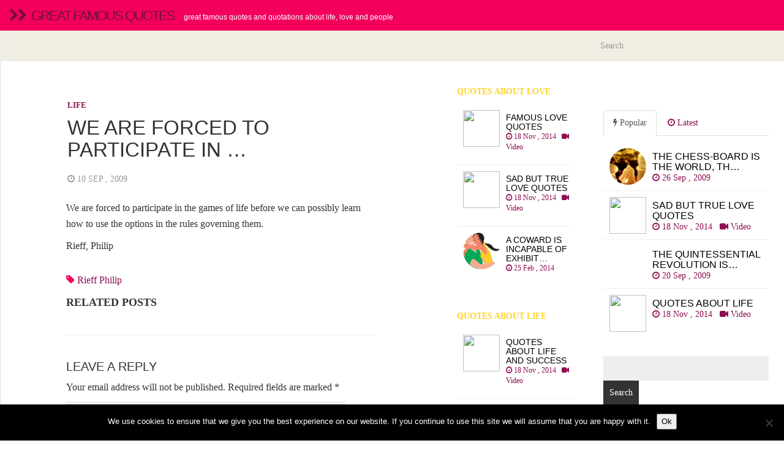

--- FILE ---
content_type: text/html; charset=utf-8
request_url: https://www.google.com/recaptcha/api2/aframe
body_size: 268
content:
<!DOCTYPE HTML><html><head><meta http-equiv="content-type" content="text/html; charset=UTF-8"></head><body><script nonce="A8v9oeQ9HyWGPHWv4_JMiw">/** Anti-fraud and anti-abuse applications only. See google.com/recaptcha */ try{var clients={'sodar':'https://pagead2.googlesyndication.com/pagead/sodar?'};window.addEventListener("message",function(a){try{if(a.source===window.parent){var b=JSON.parse(a.data);var c=clients[b['id']];if(c){var d=document.createElement('img');d.src=c+b['params']+'&rc='+(localStorage.getItem("rc::a")?sessionStorage.getItem("rc::b"):"");window.document.body.appendChild(d);sessionStorage.setItem("rc::e",parseInt(sessionStorage.getItem("rc::e")||0)+1);localStorage.setItem("rc::h",'1769090591450');}}}catch(b){}});window.parent.postMessage("_grecaptcha_ready", "*");}catch(b){}</script></body></html>